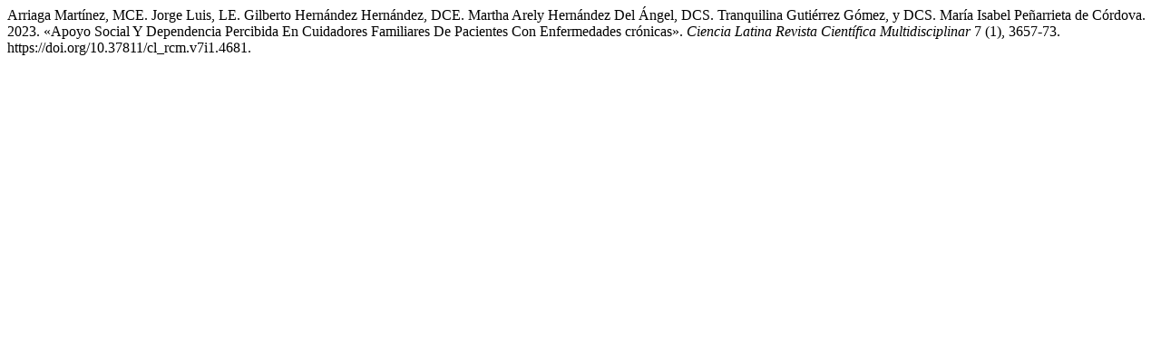

--- FILE ---
content_type: text/html; charset=UTF-8
request_url: https://ciencialatina.org/index.php/cienciala/citationstylelanguage/get/chicago-author-date?submissionId=4681
body_size: 191
content:
<div class="csl-bib-body">
  <div class="csl-entry">Arriaga Martínez, MCE. Jorge Luis, LE. Gilberto Hernández Hernández, DCE. Martha Arely Hernández Del Ángel, DCS. Tranquilina Gutiérrez Gómez, y DCS. María Isabel Peñarrieta de Córdova. 2023. «Apoyo Social Y Dependencia Percibida En Cuidadores Familiares De Pacientes Con Enfermedades crónicas». <i>Ciencia Latina Revista Científica Multidisciplinar</i> 7 (1), 3657-73. https://doi.org/10.37811/cl_rcm.v7i1.4681.</div>
</div>